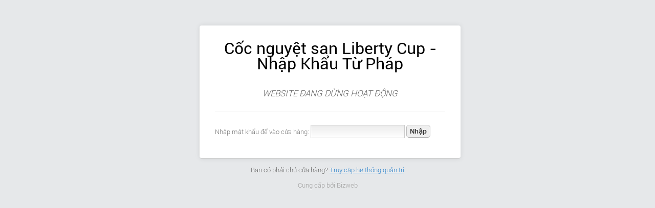

--- FILE ---
content_type: text/html; charset=utf-8
request_url: https://libertycup.vn/password
body_size: 1581
content:

<!DOCTYPE html>
<html>
<head>
    <title>Đăng nhập</title>
    <link href="//bizweb.dktcdn.net/assets/themes_support/font-roboto.css" rel="stylesheet" type="text/css" media="all" />
    <style type="text/css">
        * {
            margin: 0;
            padding: 0;
        }

        img {
            border: 0;
        }

        body {
            margin: 0;
            background-color: #e6e8ea;
            color: #46484a;
            font-family: "Roboto",Helvetica Neue,Helvetica,Arial,sans-serif;
            font-weight: 300;
        }

        h1, h2, h3, h4, h5, h6 {
            color: #000;
            margin: 5px 0 10px 0;
            font-weight: 400;
        }

        h3, h4, h5, h6 {
            font-weight: 700;
        }

        a {
            color: #3084CA;
        }

            a:hover {
                color: #25669C;
            }

        p {
            color: #666;
            margin-bottom: 13px;
            font-size: 14px;
        }

        ul, ol {
            margin-bottom: 13px;
            margin-left: 15px;
        }

        ol {
            margin-left: 25px;
        }

        input.btn {
            font-weight: bold;
            cursor: pointer;
            border: 1px solid #bbb;
            border-top: 1px solid #ccc;
            border-bottom: 1px solid #aaa;
            padding: 4px 6px;
            -moz-border-radius: 5px;
            -webkit-border-radius: 5px;
            border-radius: 5px;
            text-shadow: 0px 1px 1px #fff;
            color: #3a3a3a;
        }

            input.btn:hover {
                -webkit-box-shadow: 0px 0px 3px #3084CA;
                -moz-box-shadow: 0px 0px 3px #3084CA;
            }

            input.btn:active, input.btn:focus {
                outline: none;
                -moz-outline-style: none;
                background: #eee;
                border-top: 1px solid #aaa;
                border-bottom: 1px solid #ccc;
                color: #555;
            }

        #container {
            width: 500px;
            margin: 50px auto 0 auto;
        }

        #login {
            background: #fff;
            border: none;
            border-bottom: 1px solid #ccc;
            margin: 50px auto 0 auto;
            padding: 30px;
            width: 450px;
            -webkit-border-radius: 4px;
            -moz-border-radius: 4px;
            border-radius: 4px;
            box-shadow: 0 0 10px rgba(0,0,0,0.1);
            -moz-box-shadow: 0 0 10px rgba(0,0,0,0.1);
            -webkit-box-shadow: 0 0 10px rgba(0,0,0,0.1);
            box-shadow: 0 0 10px rgba(0,0,0,0.1);
        }

            #login h1 {
                margin: 0 0 18px 0;
                text-align: center;
                line-height: 30px;
            }

            #login .default-text {
                font-style: italic;
                margin-bottom: 1.5em;
                font-size: 17px;
                display: block;
                margin-top: 33px;
                text-align: center;
            }

        form#store_password {
            border-top: 1px solid #e0e0e0;
            padding-top: 25px;
            margin-top: 25px;
            font-size: 80%;
            margin-bottom: 35px;
        }

            form#store_password label {
                color: #777;
                padding: 6px 0;
            }

        #store_password #password {
            font-size: 14px;
            padding: 4px 6px;
            border: 1px solid #ccc;
            outline: none;
            background: #e9e9e9;
            background: -moz-linear-gradient(top, #ececec 0%, #fff 100%);
            background: -webkit-gradient(linear, left top, left bottom, color-stop(0%,#ececec), color-stop(100%,#fff));
        }

        #store_password label, #store_password input {
            float: left;
            margin-right: 3px;
        }

        #footer {
            margin-top: 15px;
            margin-bottom: 40px;
            font-size: 13px;
            color: #666;
            text-shadow: 0 1px rgba(255,255,255,0.4);
            text-align: center;
        }

        #powered {
            color: #9c9c9c;
            display: block;
            margin-top: 15px;
        }

            #powered a {
                color: #9c9c9c;
                text-decoration: none;
            }

                #powered a:hover {
                    text-decoration: underline;
                }

        .errors {
            background: #feebeb;
            padding: 4px 5px;
            font-size: 15px;
            color: #7e1412;
            display: block;
            margin-bottom: 15px;
        }

            .errors ul {
                list-style: none;
                padding: 0;
                margin: 0;
            }

        .center {
            text-align: center;
            display: block;
            font-size: 17px;
        }
    </style>
</head>
<body>
    <div id='container'>
        <div id='login'>
            <div>
                <h1>Cốc nguyệt san Liberty Cup - Nhập Khẩu Từ Pháp</h1>
                
                <p><span class="default-text">WEBSITE ĐANG DỪNG HOẠT ĐỘNG</span></p>
                
            </div>
            <form method="post" action="/password" id="store_password" accept-charset="UTF-8"><input name="FormType" type="hidden" value="store_password"/><input name="utf8" type="hidden" value="true"/>
            
            <label for='password'>Nhập mật khẩu để vào cửa hàng: </label>
            <input type='password' name='password' id='password' autofocus />
            <input class="btn" name="commit" type="submit" value="Nhập" />
            </form>
        </div>
        <div id='footer'>
            <div id='owner'>Bạn có phải chủ cửa hàng? <a href="/admin">Truy cập hệ thống quản trị</a></div>
            <div id='powered'>
                Cung cấp bởi <a href="//www.bizweb.vn" target="_blank" title="Tạo website bán hàng với Bizweb" rel="nofollow">Bizweb</a>
            </div>
        </div>
    </div>

    <script type="text/javascript">
        document.getElementById('password').focus();
    </script>
</body>
</html>

--- FILE ---
content_type: text/css
request_url: https://bizweb.dktcdn.net/assets/themes_support/font-roboto.css
body_size: -73
content:
@font-face {
    font-family: 'Roboto';
    src: url('../fonts/Roboto-Light.ttf');
    font-weight: 300;
    font-style: normal;
}

@font-face {
    font-family: 'Roboto';
    src: url('../fonts/Roboto-Regular.ttf');
    font-weight: 400;
    font-style: normal;
}

@font-face {
    font-family: 'Roboto';
    src: url('../fonts/Roboto-Bold.ttf');
    font-weight: 700;
    font-style: normal;
}